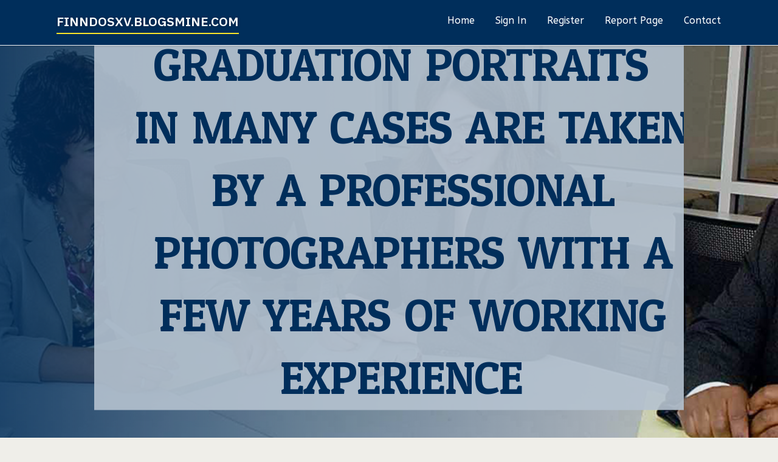

--- FILE ---
content_type: text/html; charset=UTF-8
request_url: https://finndosxv.blogsmine.com/28115922/graduation-portraits-in-many-cases-are-taken-by-a-professional-photographers-with-a-few-years-of-working-experience
body_size: 6085
content:
<!DOCTYPE html>
<!--[if IE 8]><html class="lt-ie10 lt-ie9 no-js" prefix="og: https://ogp.me/ns#" lang="en"><![endif]-->
<!--[if IE 9]><html class="lt-ie10 no-js" prefix="og: https://ogp.me/ns#" lang="en"><![endif]-->
<!--[if gt IE 9]><!--><html class="no-js" prefix="og: https://ogp.me/ns#" lang="en"><!--<![endif]-->
<head>
<meta charset="utf-8"><meta http-equiv="X-UA-Compatible" content="IE=edge,chrome=1">
<title>Graduation Portraits In many cases are Taken by a Professional Photographers With A few years of Working experience</title>
<meta name="viewport" content="width=device-width,initial-scale=1,viewport-fit=cover">
<meta name="msapplication-tap-highlight" content="no">
<link href="https://cloud.blogsmine.com/blog/cdn/style.css" rel="stylesheet">
<meta name="generator" content="blogsmine.com">
<meta name="format-detection" content="telephone=no">
<meta property="og:url" content="https://finndosxv.blogsmine.com/28115922/graduation-portraits-in-many-cases-are-taken-by-a-professional-photographers-with-a-few-years-of-working-experience">
<meta property="og:title" content="Graduation Portraits In many cases are Taken by a Professional Photographers With A few years of Working experience">
<meta property="og:type" content="article">
<meta property="og:description" content="Graduation Portraits In many cases are Taken by a Professional Photographers With A few years of Working experience">
<meta property="og:site_name" content="blogsmine.com">
<meta property="og:image" content="https://cloud.blogsmine.com/blog/images/img06.jpg">
<link rel="canonical" href="https://finndosxv.blogsmine.com/28115922/graduation-portraits-in-many-cases-are-taken-by-a-professional-photographers-with-a-few-years-of-working-experience" />
<link href="https://cloud.blogsmine.com/favicon.ico" rel="shortcut icon" />
</head>
<body class="layout-01 wtf-homepage">
<div class="wnd-page color-red">

<div id="wrapper">

<header id="header">
<div id="layout-section" class="section header header-01 cf design-01 section-media">
<div class="nav-line initial-state cf wnd-fixed">
<div class="section-inner">
<div class="logo logo-default wnd-font-size-90 proxima-nova">
<div class="logo-content">
<div class="text-content-outer"><span class="text-content"><a class="blog_home_link" href="https://finndosxv.blogsmine.com"><strong>finndosxv.blogsmine.com</strong></a></span>
</div></div></div>

<nav id="menu" role="navigation"><div class="menu-not-loaded">

<ul class="level-1"><li class="wnd-active wnd-homepage">
<li><a href="https://blogsmine.com"><span>Home</span></a></li>
<li><a href="https://blogsmine.com/sign-in"><span>Sign In</span></a></li>
<li><a href="https://blogsmine.com/register"><span>Register</span></a></li>
<li><a href="https://blogsmine.com/report"><span>Report page</span></a></li>
<li><a href="https://blogsmine.com/contact"><span>Contact</span></a></li>
</ul><span class="more-text">More</span>
</div>
</nav>
  <span style="width:100px; display:none; height:100px; "><a href="https://blogsmine.com/new-posts?1">1</a><a href="https://blogsmine.com/new-posts?2">2</a><a href="https://blogsmine.com/new-posts?3">3</a><a href="https://blogsmine.com/new-posts?4">4</a><a href="https://blogsmine.com/new-posts?5">5</a></span>

<div id="menu-mobile" class="hidden"><a href="#" id="menu-submit"><span></span>Menu</a></div>

</div>
</div>

</div>
</header>
<main id="main" class="cf" role="main">
<div class="section-wrapper cf">
<div class="section-wrapper-content cf"><div class="section header header-01 cf design-01 section-media wnd-background-image">
<div class="section-bg">
<div class="section-bg-layer wnd-background-image  bgpos-top-center bgatt-scroll" style="background-image:url('https://cloud.blogsmine.com/blog/images/img06.jpg')"></div>
<div class="section-bg-layer section-bg-overlay overlay-black-light"></div>
</div>

<div class="header-content cf">
<div class="header-claim">
<div class="claim-content">
<div class="claim-inner">
<div class="section-inner">
<h1><span class="styled-inline-text claim-borders playfair-display"><span><span>GRADUATION PORTRAITS IN MANY CASES ARE TAKEN BY A PROFESSIONAL PHOTOGRAPHERS WITH A FEW YEARS OF WORKING EXPERIENCE</span></span></span></h1>
</div></div></div></div>

<a href="" class="more"></a>

</div>
<div class="header-gradient"></div>
</div><section class="section default-01 design-01 section-white"><div class="section-bg">
<div class="section-bg-layer">

</div>
<div class="section-bg-layer section-bg-overlay"></div>
</div>
<div class="section-inner">
<div class="content cf">
<div>
<div class="column-wrapper cf">
<div><div class="column-content pr" style="width:100%;">
<div><div class="text cf design-01">


<div class="text-content">
<h1><font style="font-size:170%">Graduation Portraits In many cases are Taken by a Professional Photographers With A few years of Working experience</font></h1>
<h2>Graduation Portraits In many cases are Taken by a Professional Photographers With A few years of Working experience</h2>
<h3><em>Blog Article</em></h3>

<p><img width="560" src="https://photohold.s3.us-west-2.amazonaws.com/Photo-99-7.jpg" /><br>Graduation Pictures Can Be Enjoyment With The Right Photographer<br>Graduation is actually a monumental milestone that warrants to get celebrated and remembered with wonderful images. Although the thought of a photograph session might sound complicated, it can actually be an exciting and satisfying encounter with the ideal photographer. Listed here’s how a talented and knowledgeable photographer could make your graduation shots not only unforgettable but additionally a pleasant portion of your respective graduation celebrations.<br><br>Personalized Encounter<br>A very good photographer normally takes time to get to understand their consumers. They recognize that each graduate is unique, with their very own design and style, identity, and achievements. By Studying about your passions, achievements, and Choices, the photographer can tailor the session to mirror your individuality. This personalized solution ensures that the pictures are not simply generic photographs but legitimate representations of who you will be at this major minute in your daily life.<br><br>Cozy and Calm Atmosphere<br>Feeling comfy and comfortable all through a photo session is vital for capturing organic and genuine expressions. Experienced photographers Use a knack for earning their shoppers sense at relieve. They develop a pleasant and tension-totally free atmosphere, usually partaking in light-hearted conversation and furnishing Light steering on poses. This strategy helps you to relieve any nervousness or digicam shyness, allowing for your true character to glow by way of within the shots.<br><br>Skilled Direction and Posing Tips<br>Among the list of difficulties of any Picture session is being aware of how you can pose. The correct photographer will supply expert steering on how to situation your self to seem your very best. They realize the necessity of posture, angles, and lighting, and can immediate you on how to stand, sit, or go to make flattering and dynamic illustrations or photos. This advice is priceless, particularly if you’re not accustomed to remaining in front of the digicam, and makes certain that every single shot is perfectly-composed and visually attractive.<br><br>Resourceful Spots and Backgrounds<br>Picking out the right place to your graduation images could make a substantial variation in the ultimate final result. A seasoned photographer is familiar with the best places that offer wonderful and distinctive backdrops, irrespective of whether it’s a picturesque park, a historic landmark, or maybe the College campus itself. They can counsel spots that enhance your model and increase depth for your photos. The proper setting don't just improves the Visible appeal but also provides a personal touch, earning the images much more Exclusive.<br><br>Focus to Detail<br>Great photographers pay attention to every element, from the lights and background for your attire and components. They be certain that anything is ideal ahead of capturing the shot. This meticulous approach stops any unwanted interruptions while in the photographs, including awkward shadows or <a href="https://bookmarkextent.com/story18840380/graduation-portraits-are-frequently-taken-by-knowledgeable-photographers-with-many-years-of-experience">more info</a> misplaced hair strands, and makes certain that the ultimate photographs are polished and professional. Their notice to detail also extends to write-up-processing, the place they meticulously edit the images to boost colors, proper any imperfections, and produce out the most beneficial in Every single picture.<br><br>Capturing the Pleasure and Enjoyment<br>Graduation is actually a time of Pleasure and excitement, and the appropriate <a href="https://bookmarkspring.com/story12089304/graduation-portraits-will-often-be-taken-by-a-professional-photographers-with-a-few-years-of-knowledge">professional senior portraits san antonio</a> photographer is familiar with the way to seize these thoughts authentically. They concentrate on the candid moments—the laughter, the proud smiles, along with the celebratory gestures—that notify the Tale of one's graduation working day. These candid pictures generally become essentially the most cherished memories, as they encapsulate the legitimate emotions and also the spirit of the situation.<br><br>Adaptability and Adaptability<br>The best photographers are flexible and adaptable, ready to manage unpredicted improvements with ease. No matter whether it’s a unexpected change in temperature, A final-minute site swap, or working with a considerable group of friends and family, they remain calm and professional. Their capability to adapt to unique situations makes sure that the Photograph session goes effortlessly, irrespective of any difficulties that will arise.<br><br>Producing Long lasting Recollections<br>Ultimately, the objective of a graduation photo session is to make lasting memories that you can appear back on with pleasure and fondness. A skilled photographer understands the significance of this milestone and is devoted to delivering you with shots that you will treasure For some time to come back. They Incorporate technical knowledge with artistic vision to supply images that not just capture your achievements but in addition the essence within your personality plus the Pleasure of the moment.<br><br>Summary<br>Graduation images can indeed be an exciting and pleasant encounter with the proper photographer. Their capability to create a personalised, at ease, and inventive photo session makes all the primary difference. By picking a photographer who understands your vision and it has the expertise to convey it to existence, you are able to make sure your graduation photographs are not just wonderful and also a true reflection of this important milestone in your daily life. So, as you put together to celebrate your achievements, bear in mind the best photographer can switch your graduation Photograph session into a unforgettable and enjoyable encounter.</p>
<a href="https://remove.backlinks.live" target="_blank">Report this page</a>
</div>

<div style="display:none"><a href="https://deaconhfdo831175.blogsmine.com/39918722/benefits-of-lawrenceville-drain-cleaning-for-clog-prevention">1</a><a href="https://wholesalegolfbagsdistribu90988.blogsmine.com/39918721/the-basic-principles-of-private-label-golf-bag-manufacturer">2</a><a href="https://margiehtdz105014.blogsmine.com/39918720/%E5%B0%8F%E7%BA%A2%E4%B9%A6%E6%8E%A5%E7%A0%81%E5%B9%B3%E5%8F%B0%E6%94%BB%E7%95%A5">3</a><a href="https://creativefrontier564.blogsmine.com/39918719/why-you-need-to-know-about-upcoming-electric-bikes-in-india">4</a><a href="https://luckuaj434784.blogsmine.com/39918718/where-to-order-act-amphetamine-xr-in-canada">5</a><a href="https://zoyadarf389429.blogsmine.com/39918717/why-choosing-ana-s-dumpster-rentals-makes-cleanup-simple">6</a><a href="https://buy-treadmill28517.blogsmine.com/39918716/seven-reasons-to-explain-why-buy-treadmill-is-so-important">7</a><a href="https://leadingplatform118.blogsmine.com/39918715/social-network-trending-updates-on-property-management-software-development">8</a><a href="https://ruvang36802.blogsmine.com/39918714/how-r%C6%B0%E1%BB%A3u-vang-can-save-you-time-stress-and-money">9</a><a href="https://kalevfrt907704.blogsmine.com/39918713/seeking-a-new-honda-in-fresno-visit-clawson-honda">10</a><a href="https://anyavcqn061542.blogsmine.com/39918712/keywords-driving-test-pass-copyright-learner-driver-nervous-tips-practice-examiner-road-manoeuvre-confidence-preparation">11</a><a href="https://robertrdlr601760.blogsmine.com/39918711/ch%C3%ACm-%C4%91%E1%BA%AFm-trong-th%E1%BA%BF-gi%E1%BB%9Bi-manga">12</a><a href="https://rsaewki849369.blogsmine.com/39918710/deep-tissue-massage-san-francisco-therapeutic-session">13</a><a href="https://jayzced749337.blogsmine.com/39918709/a-feast-for-the-senses-a-taste-of-brazil-in-florida">14</a><a href="https://tediazn981394.blogsmine.com/39918708/yang%C4%B1n-%C3%87%C4%B1k%C4%B1%C5%9F-kap%C4%B1lar%C4%B1-g%C3%BCvenli-tahliye-%C4%B0%C3%A7in-kritik-bir-unsur">15</a></div>

</div></div></div></div></div></div></div></div>
</section>
</div></div>

</main>
<footer id="footer" class="cf">
<div class="section-wrapper cf">
<div class="section-wrapper-content cf"><div class="section footer-01 design-01 section-white">
<div class="section-bg">
<div class="section-bg-layer">
</div>
<div class="section-bg-layer section-bg-overlay"></div>
</div>

<div class="footer-columns">

<div class="section-inner">
<div class="column-box column-content pr">
<div class="content cf wnd-no-cols">
<div>
<div class="text cf design-01">

<div class="form block cf design-01">
<form action="" method="post" _lpchecked="1">
<fieldset class="form-fieldset">
<div><div class="form-input form-text cf wnd-form-field wnd-required">
<label for="field-wnd_ShortTextField_297219"><span class="inline-text"><span>Your Name</span></span></label>
<input id="field-wnd_ShortTextField_297219" name="wnd_ShortTextField_297219" required="" value="" type="text" maxlength="150">
</div><div class="form-input form-email cf wnd-form-field wnd-required">
<label for="field-wnd_EmailField_792175"><span class="inline-text"><span>Email</span></span></label>
<input id="field-wnd_EmailField_792175" name="wnd_EmailField_792175" required="" value="@" type="email" maxlength="255">
</div><div class="form-input form-textarea cf wnd-form-field">
<label for="field-wnd_LongTextField_298580"><span class="inline-text"><span>Comment</span></span></label>
<textarea rows="5" id="field-wnd_LongTextField_298580" name="wnd_LongTextField_298580" placeholder="Enter your comment..."></textarea>
</div></div>
</fieldset>
<div class="form-submit cf button-01"><button type="submit" name="send" value="wnd_FormBlock_859870"><span class="text">Submit</span></button></div>
</form>

</div></div></div></div></div>

<div class="column-box column-content pr">
<div class="content cf wnd-no-cols">
<div>
<div class="text cf design-01">
<div class="text-content"><h1>Comments</h1>

<h2>Unique visitors</h2>
<p>601 Visitors</p>
<h2>Report page</h2>
<p><a href="https://blogsmine.com/report" target="_blank" rel="nofollow" >Report website</a></p>
<h2>Contact Us</h2>
<p><a href="https://blogsmine.com/contact" target="_blank" rel="nofollow" >Contact</a></p>
</div></div></div></div></div>

<div class="column-box column-content pr">
<div class="map block design-01" style="margin-left:0%;margin-right:0%;">
<div class="map-content" id="wnd_MapBlock_872894_container" style="position:relative;padding-bottom:97.67%;">

</div>
</div>
</div>
</div>
<div class="background-stripe"></div>
</div>
    

<div class="footer-line">
<div class="section-inner">
<div class="footer-texts">
<div class="copyright cf">
<div class="copyright-content">
<span class="inline-text">
<span>© 2026&nbsp;All rights reserved</span>
</span>
</div>
</div>
<div class="system-footer cf">
<div class="system-footer-content"><div class="sf">
<div class="sf-content">Powered by <a href="https://blogsmine.com" rel="nofollow" target="_blank">blogsmine.com</a></div>
</div></div>
</div>
</div>
<div class="lang-select cf">
</div></div></div></div></div></div>

</footer>
</div>
</div>
<div id="fe_footer">
<div id="fe_footer_left"><a href="https://blogsmine.com/register" target="_blank">Make a website for free</a></div><a id="fe_footer_right" href="https://blogsmine.com/sign-in" target="_blank">Webiste Login</a><span style="display: none;"><a href="https://blogsmine.com/forum">forum</a></span>
</div>
<script defer src="https://static.cloudflareinsights.com/beacon.min.js/vcd15cbe7772f49c399c6a5babf22c1241717689176015" integrity="sha512-ZpsOmlRQV6y907TI0dKBHq9Md29nnaEIPlkf84rnaERnq6zvWvPUqr2ft8M1aS28oN72PdrCzSjY4U6VaAw1EQ==" data-cf-beacon='{"version":"2024.11.0","token":"f5be778d7df54482a6ec3403d57e1edb","r":1,"server_timing":{"name":{"cfCacheStatus":true,"cfEdge":true,"cfExtPri":true,"cfL4":true,"cfOrigin":true,"cfSpeedBrain":true},"location_startswith":null}}' crossorigin="anonymous"></script>
</body>
</html>